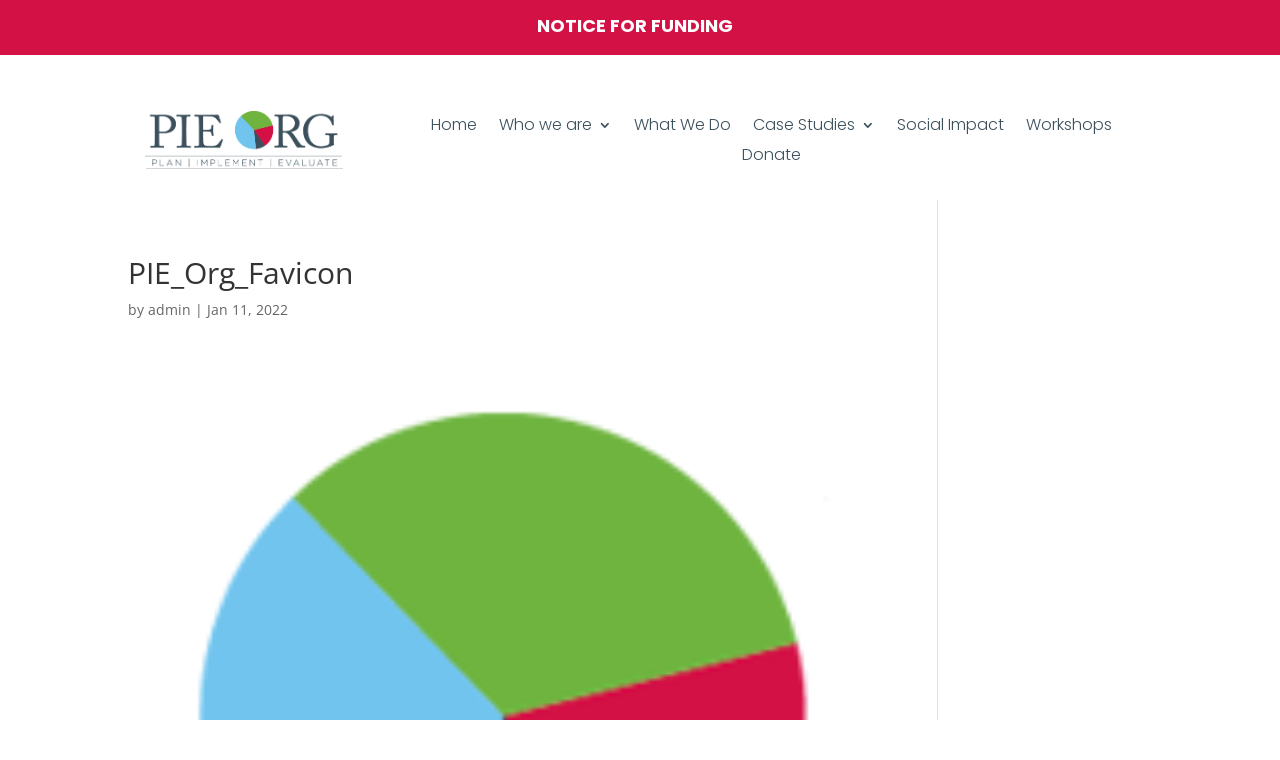

--- FILE ---
content_type: text/css
request_url: https://www.pieorg.org/wp-content/et-cache/1357/et-core-unified-cpt-tb-1314-tb-1338-deferred-1357.min.css?ver=1763058756
body_size: 137
content:
.et_pb_section_2_tb_footer.et_pb_section{padding-top:0px;padding-bottom:0px;margin-top:0px;margin-bottom:0px}.et_pb_text_15_tb_footer.et_pb_text{color:#000000!important}.et_pb_text_15_tb_footer{line-height:1.6em;font-family:'Poppins',Helvetica,Arial,Lucida,sans-serif;font-weight:300;line-height:1.6em;background-color:RGBA(255,255,255,0)}.et_pb_text_15_tb_footer.et_pb_text a{color:#70c4ee!important}.et_pb_text_15_tb_footer a{font-family:'Poppins',Helvetica,Arial,Lucida,sans-serif;font-weight:600;text-transform:uppercase;text-decoration:underline;-webkit-text-decoration-color:rgba(0,0,0,0.13);text-decoration-color:rgba(0,0,0,0.13);font-size:12px;letter-spacing:2px}.et_pb_text_15_tb_footer h1{font-family:'Raleway',Helvetica,Arial,Lucida,sans-serif;font-weight:800;font-size:6vw;color:#3E8E90!important}.et_pb_text_15_tb_footer h3{font-family:'Raleway',Helvetica,Arial,Lucida,sans-serif;font-weight:700;color:#3a3a3a!important;line-height:1.6em}@media only screen and (max-width:980px){.et_pb_text_15_tb_footer{font-size:15px}}@media only screen and (max-width:767px){.et_pb_text_15_tb_footer{font-size:13px}.et_pb_text_15_tb_footer h1{font-size:11vw}}